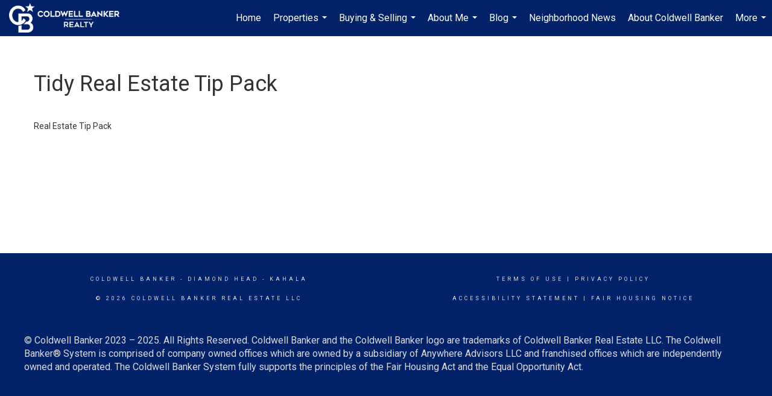

--- FILE ---
content_type: text/html; charset=utf-8
request_url: https://www.google.com/recaptcha/api2/anchor?ar=1&k=6LdmtrYUAAAAAAHk0DIYZUZov8ZzYGbtAIozmHtV&co=aHR0cHM6Ly9ob21lbGlmZWhhd2FpaS5jb206NDQz&hl=en&v=N67nZn4AqZkNcbeMu4prBgzg&size=invisible&anchor-ms=20000&execute-ms=30000&cb=617puvrk3h5d
body_size: 48667
content:
<!DOCTYPE HTML><html dir="ltr" lang="en"><head><meta http-equiv="Content-Type" content="text/html; charset=UTF-8">
<meta http-equiv="X-UA-Compatible" content="IE=edge">
<title>reCAPTCHA</title>
<style type="text/css">
/* cyrillic-ext */
@font-face {
  font-family: 'Roboto';
  font-style: normal;
  font-weight: 400;
  font-stretch: 100%;
  src: url(//fonts.gstatic.com/s/roboto/v48/KFO7CnqEu92Fr1ME7kSn66aGLdTylUAMa3GUBHMdazTgWw.woff2) format('woff2');
  unicode-range: U+0460-052F, U+1C80-1C8A, U+20B4, U+2DE0-2DFF, U+A640-A69F, U+FE2E-FE2F;
}
/* cyrillic */
@font-face {
  font-family: 'Roboto';
  font-style: normal;
  font-weight: 400;
  font-stretch: 100%;
  src: url(//fonts.gstatic.com/s/roboto/v48/KFO7CnqEu92Fr1ME7kSn66aGLdTylUAMa3iUBHMdazTgWw.woff2) format('woff2');
  unicode-range: U+0301, U+0400-045F, U+0490-0491, U+04B0-04B1, U+2116;
}
/* greek-ext */
@font-face {
  font-family: 'Roboto';
  font-style: normal;
  font-weight: 400;
  font-stretch: 100%;
  src: url(//fonts.gstatic.com/s/roboto/v48/KFO7CnqEu92Fr1ME7kSn66aGLdTylUAMa3CUBHMdazTgWw.woff2) format('woff2');
  unicode-range: U+1F00-1FFF;
}
/* greek */
@font-face {
  font-family: 'Roboto';
  font-style: normal;
  font-weight: 400;
  font-stretch: 100%;
  src: url(//fonts.gstatic.com/s/roboto/v48/KFO7CnqEu92Fr1ME7kSn66aGLdTylUAMa3-UBHMdazTgWw.woff2) format('woff2');
  unicode-range: U+0370-0377, U+037A-037F, U+0384-038A, U+038C, U+038E-03A1, U+03A3-03FF;
}
/* math */
@font-face {
  font-family: 'Roboto';
  font-style: normal;
  font-weight: 400;
  font-stretch: 100%;
  src: url(//fonts.gstatic.com/s/roboto/v48/KFO7CnqEu92Fr1ME7kSn66aGLdTylUAMawCUBHMdazTgWw.woff2) format('woff2');
  unicode-range: U+0302-0303, U+0305, U+0307-0308, U+0310, U+0312, U+0315, U+031A, U+0326-0327, U+032C, U+032F-0330, U+0332-0333, U+0338, U+033A, U+0346, U+034D, U+0391-03A1, U+03A3-03A9, U+03B1-03C9, U+03D1, U+03D5-03D6, U+03F0-03F1, U+03F4-03F5, U+2016-2017, U+2034-2038, U+203C, U+2040, U+2043, U+2047, U+2050, U+2057, U+205F, U+2070-2071, U+2074-208E, U+2090-209C, U+20D0-20DC, U+20E1, U+20E5-20EF, U+2100-2112, U+2114-2115, U+2117-2121, U+2123-214F, U+2190, U+2192, U+2194-21AE, U+21B0-21E5, U+21F1-21F2, U+21F4-2211, U+2213-2214, U+2216-22FF, U+2308-230B, U+2310, U+2319, U+231C-2321, U+2336-237A, U+237C, U+2395, U+239B-23B7, U+23D0, U+23DC-23E1, U+2474-2475, U+25AF, U+25B3, U+25B7, U+25BD, U+25C1, U+25CA, U+25CC, U+25FB, U+266D-266F, U+27C0-27FF, U+2900-2AFF, U+2B0E-2B11, U+2B30-2B4C, U+2BFE, U+3030, U+FF5B, U+FF5D, U+1D400-1D7FF, U+1EE00-1EEFF;
}
/* symbols */
@font-face {
  font-family: 'Roboto';
  font-style: normal;
  font-weight: 400;
  font-stretch: 100%;
  src: url(//fonts.gstatic.com/s/roboto/v48/KFO7CnqEu92Fr1ME7kSn66aGLdTylUAMaxKUBHMdazTgWw.woff2) format('woff2');
  unicode-range: U+0001-000C, U+000E-001F, U+007F-009F, U+20DD-20E0, U+20E2-20E4, U+2150-218F, U+2190, U+2192, U+2194-2199, U+21AF, U+21E6-21F0, U+21F3, U+2218-2219, U+2299, U+22C4-22C6, U+2300-243F, U+2440-244A, U+2460-24FF, U+25A0-27BF, U+2800-28FF, U+2921-2922, U+2981, U+29BF, U+29EB, U+2B00-2BFF, U+4DC0-4DFF, U+FFF9-FFFB, U+10140-1018E, U+10190-1019C, U+101A0, U+101D0-101FD, U+102E0-102FB, U+10E60-10E7E, U+1D2C0-1D2D3, U+1D2E0-1D37F, U+1F000-1F0FF, U+1F100-1F1AD, U+1F1E6-1F1FF, U+1F30D-1F30F, U+1F315, U+1F31C, U+1F31E, U+1F320-1F32C, U+1F336, U+1F378, U+1F37D, U+1F382, U+1F393-1F39F, U+1F3A7-1F3A8, U+1F3AC-1F3AF, U+1F3C2, U+1F3C4-1F3C6, U+1F3CA-1F3CE, U+1F3D4-1F3E0, U+1F3ED, U+1F3F1-1F3F3, U+1F3F5-1F3F7, U+1F408, U+1F415, U+1F41F, U+1F426, U+1F43F, U+1F441-1F442, U+1F444, U+1F446-1F449, U+1F44C-1F44E, U+1F453, U+1F46A, U+1F47D, U+1F4A3, U+1F4B0, U+1F4B3, U+1F4B9, U+1F4BB, U+1F4BF, U+1F4C8-1F4CB, U+1F4D6, U+1F4DA, U+1F4DF, U+1F4E3-1F4E6, U+1F4EA-1F4ED, U+1F4F7, U+1F4F9-1F4FB, U+1F4FD-1F4FE, U+1F503, U+1F507-1F50B, U+1F50D, U+1F512-1F513, U+1F53E-1F54A, U+1F54F-1F5FA, U+1F610, U+1F650-1F67F, U+1F687, U+1F68D, U+1F691, U+1F694, U+1F698, U+1F6AD, U+1F6B2, U+1F6B9-1F6BA, U+1F6BC, U+1F6C6-1F6CF, U+1F6D3-1F6D7, U+1F6E0-1F6EA, U+1F6F0-1F6F3, U+1F6F7-1F6FC, U+1F700-1F7FF, U+1F800-1F80B, U+1F810-1F847, U+1F850-1F859, U+1F860-1F887, U+1F890-1F8AD, U+1F8B0-1F8BB, U+1F8C0-1F8C1, U+1F900-1F90B, U+1F93B, U+1F946, U+1F984, U+1F996, U+1F9E9, U+1FA00-1FA6F, U+1FA70-1FA7C, U+1FA80-1FA89, U+1FA8F-1FAC6, U+1FACE-1FADC, U+1FADF-1FAE9, U+1FAF0-1FAF8, U+1FB00-1FBFF;
}
/* vietnamese */
@font-face {
  font-family: 'Roboto';
  font-style: normal;
  font-weight: 400;
  font-stretch: 100%;
  src: url(//fonts.gstatic.com/s/roboto/v48/KFO7CnqEu92Fr1ME7kSn66aGLdTylUAMa3OUBHMdazTgWw.woff2) format('woff2');
  unicode-range: U+0102-0103, U+0110-0111, U+0128-0129, U+0168-0169, U+01A0-01A1, U+01AF-01B0, U+0300-0301, U+0303-0304, U+0308-0309, U+0323, U+0329, U+1EA0-1EF9, U+20AB;
}
/* latin-ext */
@font-face {
  font-family: 'Roboto';
  font-style: normal;
  font-weight: 400;
  font-stretch: 100%;
  src: url(//fonts.gstatic.com/s/roboto/v48/KFO7CnqEu92Fr1ME7kSn66aGLdTylUAMa3KUBHMdazTgWw.woff2) format('woff2');
  unicode-range: U+0100-02BA, U+02BD-02C5, U+02C7-02CC, U+02CE-02D7, U+02DD-02FF, U+0304, U+0308, U+0329, U+1D00-1DBF, U+1E00-1E9F, U+1EF2-1EFF, U+2020, U+20A0-20AB, U+20AD-20C0, U+2113, U+2C60-2C7F, U+A720-A7FF;
}
/* latin */
@font-face {
  font-family: 'Roboto';
  font-style: normal;
  font-weight: 400;
  font-stretch: 100%;
  src: url(//fonts.gstatic.com/s/roboto/v48/KFO7CnqEu92Fr1ME7kSn66aGLdTylUAMa3yUBHMdazQ.woff2) format('woff2');
  unicode-range: U+0000-00FF, U+0131, U+0152-0153, U+02BB-02BC, U+02C6, U+02DA, U+02DC, U+0304, U+0308, U+0329, U+2000-206F, U+20AC, U+2122, U+2191, U+2193, U+2212, U+2215, U+FEFF, U+FFFD;
}
/* cyrillic-ext */
@font-face {
  font-family: 'Roboto';
  font-style: normal;
  font-weight: 500;
  font-stretch: 100%;
  src: url(//fonts.gstatic.com/s/roboto/v48/KFO7CnqEu92Fr1ME7kSn66aGLdTylUAMa3GUBHMdazTgWw.woff2) format('woff2');
  unicode-range: U+0460-052F, U+1C80-1C8A, U+20B4, U+2DE0-2DFF, U+A640-A69F, U+FE2E-FE2F;
}
/* cyrillic */
@font-face {
  font-family: 'Roboto';
  font-style: normal;
  font-weight: 500;
  font-stretch: 100%;
  src: url(//fonts.gstatic.com/s/roboto/v48/KFO7CnqEu92Fr1ME7kSn66aGLdTylUAMa3iUBHMdazTgWw.woff2) format('woff2');
  unicode-range: U+0301, U+0400-045F, U+0490-0491, U+04B0-04B1, U+2116;
}
/* greek-ext */
@font-face {
  font-family: 'Roboto';
  font-style: normal;
  font-weight: 500;
  font-stretch: 100%;
  src: url(//fonts.gstatic.com/s/roboto/v48/KFO7CnqEu92Fr1ME7kSn66aGLdTylUAMa3CUBHMdazTgWw.woff2) format('woff2');
  unicode-range: U+1F00-1FFF;
}
/* greek */
@font-face {
  font-family: 'Roboto';
  font-style: normal;
  font-weight: 500;
  font-stretch: 100%;
  src: url(//fonts.gstatic.com/s/roboto/v48/KFO7CnqEu92Fr1ME7kSn66aGLdTylUAMa3-UBHMdazTgWw.woff2) format('woff2');
  unicode-range: U+0370-0377, U+037A-037F, U+0384-038A, U+038C, U+038E-03A1, U+03A3-03FF;
}
/* math */
@font-face {
  font-family: 'Roboto';
  font-style: normal;
  font-weight: 500;
  font-stretch: 100%;
  src: url(//fonts.gstatic.com/s/roboto/v48/KFO7CnqEu92Fr1ME7kSn66aGLdTylUAMawCUBHMdazTgWw.woff2) format('woff2');
  unicode-range: U+0302-0303, U+0305, U+0307-0308, U+0310, U+0312, U+0315, U+031A, U+0326-0327, U+032C, U+032F-0330, U+0332-0333, U+0338, U+033A, U+0346, U+034D, U+0391-03A1, U+03A3-03A9, U+03B1-03C9, U+03D1, U+03D5-03D6, U+03F0-03F1, U+03F4-03F5, U+2016-2017, U+2034-2038, U+203C, U+2040, U+2043, U+2047, U+2050, U+2057, U+205F, U+2070-2071, U+2074-208E, U+2090-209C, U+20D0-20DC, U+20E1, U+20E5-20EF, U+2100-2112, U+2114-2115, U+2117-2121, U+2123-214F, U+2190, U+2192, U+2194-21AE, U+21B0-21E5, U+21F1-21F2, U+21F4-2211, U+2213-2214, U+2216-22FF, U+2308-230B, U+2310, U+2319, U+231C-2321, U+2336-237A, U+237C, U+2395, U+239B-23B7, U+23D0, U+23DC-23E1, U+2474-2475, U+25AF, U+25B3, U+25B7, U+25BD, U+25C1, U+25CA, U+25CC, U+25FB, U+266D-266F, U+27C0-27FF, U+2900-2AFF, U+2B0E-2B11, U+2B30-2B4C, U+2BFE, U+3030, U+FF5B, U+FF5D, U+1D400-1D7FF, U+1EE00-1EEFF;
}
/* symbols */
@font-face {
  font-family: 'Roboto';
  font-style: normal;
  font-weight: 500;
  font-stretch: 100%;
  src: url(//fonts.gstatic.com/s/roboto/v48/KFO7CnqEu92Fr1ME7kSn66aGLdTylUAMaxKUBHMdazTgWw.woff2) format('woff2');
  unicode-range: U+0001-000C, U+000E-001F, U+007F-009F, U+20DD-20E0, U+20E2-20E4, U+2150-218F, U+2190, U+2192, U+2194-2199, U+21AF, U+21E6-21F0, U+21F3, U+2218-2219, U+2299, U+22C4-22C6, U+2300-243F, U+2440-244A, U+2460-24FF, U+25A0-27BF, U+2800-28FF, U+2921-2922, U+2981, U+29BF, U+29EB, U+2B00-2BFF, U+4DC0-4DFF, U+FFF9-FFFB, U+10140-1018E, U+10190-1019C, U+101A0, U+101D0-101FD, U+102E0-102FB, U+10E60-10E7E, U+1D2C0-1D2D3, U+1D2E0-1D37F, U+1F000-1F0FF, U+1F100-1F1AD, U+1F1E6-1F1FF, U+1F30D-1F30F, U+1F315, U+1F31C, U+1F31E, U+1F320-1F32C, U+1F336, U+1F378, U+1F37D, U+1F382, U+1F393-1F39F, U+1F3A7-1F3A8, U+1F3AC-1F3AF, U+1F3C2, U+1F3C4-1F3C6, U+1F3CA-1F3CE, U+1F3D4-1F3E0, U+1F3ED, U+1F3F1-1F3F3, U+1F3F5-1F3F7, U+1F408, U+1F415, U+1F41F, U+1F426, U+1F43F, U+1F441-1F442, U+1F444, U+1F446-1F449, U+1F44C-1F44E, U+1F453, U+1F46A, U+1F47D, U+1F4A3, U+1F4B0, U+1F4B3, U+1F4B9, U+1F4BB, U+1F4BF, U+1F4C8-1F4CB, U+1F4D6, U+1F4DA, U+1F4DF, U+1F4E3-1F4E6, U+1F4EA-1F4ED, U+1F4F7, U+1F4F9-1F4FB, U+1F4FD-1F4FE, U+1F503, U+1F507-1F50B, U+1F50D, U+1F512-1F513, U+1F53E-1F54A, U+1F54F-1F5FA, U+1F610, U+1F650-1F67F, U+1F687, U+1F68D, U+1F691, U+1F694, U+1F698, U+1F6AD, U+1F6B2, U+1F6B9-1F6BA, U+1F6BC, U+1F6C6-1F6CF, U+1F6D3-1F6D7, U+1F6E0-1F6EA, U+1F6F0-1F6F3, U+1F6F7-1F6FC, U+1F700-1F7FF, U+1F800-1F80B, U+1F810-1F847, U+1F850-1F859, U+1F860-1F887, U+1F890-1F8AD, U+1F8B0-1F8BB, U+1F8C0-1F8C1, U+1F900-1F90B, U+1F93B, U+1F946, U+1F984, U+1F996, U+1F9E9, U+1FA00-1FA6F, U+1FA70-1FA7C, U+1FA80-1FA89, U+1FA8F-1FAC6, U+1FACE-1FADC, U+1FADF-1FAE9, U+1FAF0-1FAF8, U+1FB00-1FBFF;
}
/* vietnamese */
@font-face {
  font-family: 'Roboto';
  font-style: normal;
  font-weight: 500;
  font-stretch: 100%;
  src: url(//fonts.gstatic.com/s/roboto/v48/KFO7CnqEu92Fr1ME7kSn66aGLdTylUAMa3OUBHMdazTgWw.woff2) format('woff2');
  unicode-range: U+0102-0103, U+0110-0111, U+0128-0129, U+0168-0169, U+01A0-01A1, U+01AF-01B0, U+0300-0301, U+0303-0304, U+0308-0309, U+0323, U+0329, U+1EA0-1EF9, U+20AB;
}
/* latin-ext */
@font-face {
  font-family: 'Roboto';
  font-style: normal;
  font-weight: 500;
  font-stretch: 100%;
  src: url(//fonts.gstatic.com/s/roboto/v48/KFO7CnqEu92Fr1ME7kSn66aGLdTylUAMa3KUBHMdazTgWw.woff2) format('woff2');
  unicode-range: U+0100-02BA, U+02BD-02C5, U+02C7-02CC, U+02CE-02D7, U+02DD-02FF, U+0304, U+0308, U+0329, U+1D00-1DBF, U+1E00-1E9F, U+1EF2-1EFF, U+2020, U+20A0-20AB, U+20AD-20C0, U+2113, U+2C60-2C7F, U+A720-A7FF;
}
/* latin */
@font-face {
  font-family: 'Roboto';
  font-style: normal;
  font-weight: 500;
  font-stretch: 100%;
  src: url(//fonts.gstatic.com/s/roboto/v48/KFO7CnqEu92Fr1ME7kSn66aGLdTylUAMa3yUBHMdazQ.woff2) format('woff2');
  unicode-range: U+0000-00FF, U+0131, U+0152-0153, U+02BB-02BC, U+02C6, U+02DA, U+02DC, U+0304, U+0308, U+0329, U+2000-206F, U+20AC, U+2122, U+2191, U+2193, U+2212, U+2215, U+FEFF, U+FFFD;
}
/* cyrillic-ext */
@font-face {
  font-family: 'Roboto';
  font-style: normal;
  font-weight: 900;
  font-stretch: 100%;
  src: url(//fonts.gstatic.com/s/roboto/v48/KFO7CnqEu92Fr1ME7kSn66aGLdTylUAMa3GUBHMdazTgWw.woff2) format('woff2');
  unicode-range: U+0460-052F, U+1C80-1C8A, U+20B4, U+2DE0-2DFF, U+A640-A69F, U+FE2E-FE2F;
}
/* cyrillic */
@font-face {
  font-family: 'Roboto';
  font-style: normal;
  font-weight: 900;
  font-stretch: 100%;
  src: url(//fonts.gstatic.com/s/roboto/v48/KFO7CnqEu92Fr1ME7kSn66aGLdTylUAMa3iUBHMdazTgWw.woff2) format('woff2');
  unicode-range: U+0301, U+0400-045F, U+0490-0491, U+04B0-04B1, U+2116;
}
/* greek-ext */
@font-face {
  font-family: 'Roboto';
  font-style: normal;
  font-weight: 900;
  font-stretch: 100%;
  src: url(//fonts.gstatic.com/s/roboto/v48/KFO7CnqEu92Fr1ME7kSn66aGLdTylUAMa3CUBHMdazTgWw.woff2) format('woff2');
  unicode-range: U+1F00-1FFF;
}
/* greek */
@font-face {
  font-family: 'Roboto';
  font-style: normal;
  font-weight: 900;
  font-stretch: 100%;
  src: url(//fonts.gstatic.com/s/roboto/v48/KFO7CnqEu92Fr1ME7kSn66aGLdTylUAMa3-UBHMdazTgWw.woff2) format('woff2');
  unicode-range: U+0370-0377, U+037A-037F, U+0384-038A, U+038C, U+038E-03A1, U+03A3-03FF;
}
/* math */
@font-face {
  font-family: 'Roboto';
  font-style: normal;
  font-weight: 900;
  font-stretch: 100%;
  src: url(//fonts.gstatic.com/s/roboto/v48/KFO7CnqEu92Fr1ME7kSn66aGLdTylUAMawCUBHMdazTgWw.woff2) format('woff2');
  unicode-range: U+0302-0303, U+0305, U+0307-0308, U+0310, U+0312, U+0315, U+031A, U+0326-0327, U+032C, U+032F-0330, U+0332-0333, U+0338, U+033A, U+0346, U+034D, U+0391-03A1, U+03A3-03A9, U+03B1-03C9, U+03D1, U+03D5-03D6, U+03F0-03F1, U+03F4-03F5, U+2016-2017, U+2034-2038, U+203C, U+2040, U+2043, U+2047, U+2050, U+2057, U+205F, U+2070-2071, U+2074-208E, U+2090-209C, U+20D0-20DC, U+20E1, U+20E5-20EF, U+2100-2112, U+2114-2115, U+2117-2121, U+2123-214F, U+2190, U+2192, U+2194-21AE, U+21B0-21E5, U+21F1-21F2, U+21F4-2211, U+2213-2214, U+2216-22FF, U+2308-230B, U+2310, U+2319, U+231C-2321, U+2336-237A, U+237C, U+2395, U+239B-23B7, U+23D0, U+23DC-23E1, U+2474-2475, U+25AF, U+25B3, U+25B7, U+25BD, U+25C1, U+25CA, U+25CC, U+25FB, U+266D-266F, U+27C0-27FF, U+2900-2AFF, U+2B0E-2B11, U+2B30-2B4C, U+2BFE, U+3030, U+FF5B, U+FF5D, U+1D400-1D7FF, U+1EE00-1EEFF;
}
/* symbols */
@font-face {
  font-family: 'Roboto';
  font-style: normal;
  font-weight: 900;
  font-stretch: 100%;
  src: url(//fonts.gstatic.com/s/roboto/v48/KFO7CnqEu92Fr1ME7kSn66aGLdTylUAMaxKUBHMdazTgWw.woff2) format('woff2');
  unicode-range: U+0001-000C, U+000E-001F, U+007F-009F, U+20DD-20E0, U+20E2-20E4, U+2150-218F, U+2190, U+2192, U+2194-2199, U+21AF, U+21E6-21F0, U+21F3, U+2218-2219, U+2299, U+22C4-22C6, U+2300-243F, U+2440-244A, U+2460-24FF, U+25A0-27BF, U+2800-28FF, U+2921-2922, U+2981, U+29BF, U+29EB, U+2B00-2BFF, U+4DC0-4DFF, U+FFF9-FFFB, U+10140-1018E, U+10190-1019C, U+101A0, U+101D0-101FD, U+102E0-102FB, U+10E60-10E7E, U+1D2C0-1D2D3, U+1D2E0-1D37F, U+1F000-1F0FF, U+1F100-1F1AD, U+1F1E6-1F1FF, U+1F30D-1F30F, U+1F315, U+1F31C, U+1F31E, U+1F320-1F32C, U+1F336, U+1F378, U+1F37D, U+1F382, U+1F393-1F39F, U+1F3A7-1F3A8, U+1F3AC-1F3AF, U+1F3C2, U+1F3C4-1F3C6, U+1F3CA-1F3CE, U+1F3D4-1F3E0, U+1F3ED, U+1F3F1-1F3F3, U+1F3F5-1F3F7, U+1F408, U+1F415, U+1F41F, U+1F426, U+1F43F, U+1F441-1F442, U+1F444, U+1F446-1F449, U+1F44C-1F44E, U+1F453, U+1F46A, U+1F47D, U+1F4A3, U+1F4B0, U+1F4B3, U+1F4B9, U+1F4BB, U+1F4BF, U+1F4C8-1F4CB, U+1F4D6, U+1F4DA, U+1F4DF, U+1F4E3-1F4E6, U+1F4EA-1F4ED, U+1F4F7, U+1F4F9-1F4FB, U+1F4FD-1F4FE, U+1F503, U+1F507-1F50B, U+1F50D, U+1F512-1F513, U+1F53E-1F54A, U+1F54F-1F5FA, U+1F610, U+1F650-1F67F, U+1F687, U+1F68D, U+1F691, U+1F694, U+1F698, U+1F6AD, U+1F6B2, U+1F6B9-1F6BA, U+1F6BC, U+1F6C6-1F6CF, U+1F6D3-1F6D7, U+1F6E0-1F6EA, U+1F6F0-1F6F3, U+1F6F7-1F6FC, U+1F700-1F7FF, U+1F800-1F80B, U+1F810-1F847, U+1F850-1F859, U+1F860-1F887, U+1F890-1F8AD, U+1F8B0-1F8BB, U+1F8C0-1F8C1, U+1F900-1F90B, U+1F93B, U+1F946, U+1F984, U+1F996, U+1F9E9, U+1FA00-1FA6F, U+1FA70-1FA7C, U+1FA80-1FA89, U+1FA8F-1FAC6, U+1FACE-1FADC, U+1FADF-1FAE9, U+1FAF0-1FAF8, U+1FB00-1FBFF;
}
/* vietnamese */
@font-face {
  font-family: 'Roboto';
  font-style: normal;
  font-weight: 900;
  font-stretch: 100%;
  src: url(//fonts.gstatic.com/s/roboto/v48/KFO7CnqEu92Fr1ME7kSn66aGLdTylUAMa3OUBHMdazTgWw.woff2) format('woff2');
  unicode-range: U+0102-0103, U+0110-0111, U+0128-0129, U+0168-0169, U+01A0-01A1, U+01AF-01B0, U+0300-0301, U+0303-0304, U+0308-0309, U+0323, U+0329, U+1EA0-1EF9, U+20AB;
}
/* latin-ext */
@font-face {
  font-family: 'Roboto';
  font-style: normal;
  font-weight: 900;
  font-stretch: 100%;
  src: url(//fonts.gstatic.com/s/roboto/v48/KFO7CnqEu92Fr1ME7kSn66aGLdTylUAMa3KUBHMdazTgWw.woff2) format('woff2');
  unicode-range: U+0100-02BA, U+02BD-02C5, U+02C7-02CC, U+02CE-02D7, U+02DD-02FF, U+0304, U+0308, U+0329, U+1D00-1DBF, U+1E00-1E9F, U+1EF2-1EFF, U+2020, U+20A0-20AB, U+20AD-20C0, U+2113, U+2C60-2C7F, U+A720-A7FF;
}
/* latin */
@font-face {
  font-family: 'Roboto';
  font-style: normal;
  font-weight: 900;
  font-stretch: 100%;
  src: url(//fonts.gstatic.com/s/roboto/v48/KFO7CnqEu92Fr1ME7kSn66aGLdTylUAMa3yUBHMdazQ.woff2) format('woff2');
  unicode-range: U+0000-00FF, U+0131, U+0152-0153, U+02BB-02BC, U+02C6, U+02DA, U+02DC, U+0304, U+0308, U+0329, U+2000-206F, U+20AC, U+2122, U+2191, U+2193, U+2212, U+2215, U+FEFF, U+FFFD;
}

</style>
<link rel="stylesheet" type="text/css" href="https://www.gstatic.com/recaptcha/releases/N67nZn4AqZkNcbeMu4prBgzg/styles__ltr.css">
<script nonce="Pc6vw7Gk1IOlmZSrxBKudw" type="text/javascript">window['__recaptcha_api'] = 'https://www.google.com/recaptcha/api2/';</script>
<script type="text/javascript" src="https://www.gstatic.com/recaptcha/releases/N67nZn4AqZkNcbeMu4prBgzg/recaptcha__en.js" nonce="Pc6vw7Gk1IOlmZSrxBKudw">
      
    </script></head>
<body><div id="rc-anchor-alert" class="rc-anchor-alert"></div>
<input type="hidden" id="recaptcha-token" value="[base64]">
<script type="text/javascript" nonce="Pc6vw7Gk1IOlmZSrxBKudw">
      recaptcha.anchor.Main.init("[\x22ainput\x22,[\x22bgdata\x22,\x22\x22,\[base64]/[base64]/[base64]/ZyhXLGgpOnEoW04sMjEsbF0sVywwKSxoKSxmYWxzZSxmYWxzZSl9Y2F0Y2goayl7RygzNTgsVyk/[base64]/[base64]/[base64]/[base64]/[base64]/[base64]/[base64]/bmV3IEJbT10oRFswXSk6dz09Mj9uZXcgQltPXShEWzBdLERbMV0pOnc9PTM/bmV3IEJbT10oRFswXSxEWzFdLERbMl0pOnc9PTQ/[base64]/[base64]/[base64]/[base64]/[base64]\\u003d\x22,\[base64]\\u003d\x22,\x22wow3w4cJMUzDjMOgw7dvFHbCnMK/dSPDvlIIwrDCjxbCt0DDrj84wq7DtT/DvBVbJHhkw63Ckj/ClsKbZxNmWMOxHVbCncOLw7XDpgvCucK2U2RRw7JGwqBVTSbCmgXDjcOFw58fw7bChBvDnhh3wrbDjRlNM3YgwooLwq7DsMOlw40Sw4dMXcO4anE/[base64]/CjcOQwrjCicODwq0QV8KmYh/CuUbDisOHwohCMcK/[base64]/[base64]/[base64]/w43DrxdueinDolV0wqDCtsOMwrZUL8OKwr/Dj2wTLcKJGBbCvFzCsWU9woTCgcO9BSJxw7HDvy3CksO4FcKqw7AJwpAMw5Amf8OdK8Kdw4rCrsKRUBhBw6DDtMK/w6Y+XsOMw57CvADCq8Ozw6I8w6LDgMKQwqbCpsK/w4fDv8Kdw7F7w6rCoMO/[base64]/DrHsPw7BgwoEsZsKqwqdqw4wKwqBtbcObfU4xBCnCmlTCoBcFQGQbdxnDr8Oww6how73DmcKKwoh7wo/CpcOKbyNcw7/[base64]/aE3ClMOWQsOqw61/XsKow5LCr15VwrkWcR0kwrLDlmXDq8OBwrvDrsKfMSpVw4LDusOuwrvChkPCmgFUwpFzY8OcQMO5wqHCqsKuwr/Co3DCvMONUcKwC8KZwojDpkl8M0hNU8KgYMKmKMKLwp/[base64]/Jj7ClsKEGjARYsKOAxhww7pgcMKOXwDDsMOMwobCszFLdMK9cxQ7wqA7w5fCpMO9EMOicMO9w74Lw43CnsOBw77Din8dGcO1wqVDwrnCtFQ2w4/[base64]/VR/[base64]/DkWfDvyvCt8KqWsKuN8KGAsKufUHDkV1UwrbChjU5ZXAbAirDtU/CkDDCrsKXQWBtwr18wqhGw57DosOeJkdNwq/Co8Kaw6DCkcK1wrTDncOgXVHCvT4aCMKYw4jDqlcIw60Cb03CgB9Hw4DCsMKjYy/[base64]/woofGgliw6JoYsKJenxJwqA9wrPCsThiw6bCtsKbOx4uQlrDtgDCv8Oow73CnsKGwpNNU2hPwpHDvyLCscOSV39nw53Cm8Kqw54AP0VLwrzDp0PDh8K+wqUpBMKbE8KCwpjDjX/DqcONwqlhwoxvJ8OpwptPY8KOwobCgsKRwqjDqULDk8Kgw5lSw7Ibw5xKYsOkw4N/w63ClRtIDUHDuMO9w5sfeyc9w7HDoVbCuMKYw4QSw5LDgBnDuCFOZUrDh1fDkH4Lb0XDjgbCisKZw4LCoMK6w7hOZMOVQcO7w67DkXvCtH/CqU7DsDvDlCTCkMOJw5Y+w5F1w6FYWAvCtMObwrXDgMKsw4XChFzDjMOAw5tNG3UvwrJ9wpgtbyvDkcO6w6cpwrQlHEbCs8K+esKzdFc8wq5OaHDCscKNw4HDjsKYRWnCsV/CosOsVsKsDcKFw7DCiMK3OWJTw6LCoMORUMOALBfDkWrCn8Ogw6EMLWrDgQPCpMO9w4fDkVN/b8OXwp8Fw6c2wpUSZB1VJRMYwp/DmRgTFMKqwq9ewpxLwrfCoMKPw6rCpGgpwqMFwpwYNU1uwoJGwrEwwpnDgBE/w7XDu8Okw5Z0V8OJAsOnwpQpw4DChCXDqcOPw57Dt8KgwrooTcOPw444WsOCwoXDtcKMwqFjYsKLwq1/wobClCzCv8K6wqFOBsK/Vnh9wp/CpcKhBsKiUHJDR8OEw4luVMKnfcKrw607KT9IUsOYHsKzwpwnS8OvfcOmwq1Ow4vDtU/CqcO0w5zCl3jDscOuCkvClsK8C8KxI8O3w47DogdzKsKxwrfDmMKAHcKywqENw7jCkBYjw6M0bsKjwqjCmcOyRcOWR2rChz0rdzxxainCg0fCksKyenEgwrjDlHxcwpjDtcKuw5/[base64]/CtzBhA8KhNTDCsnTDs3rCv8K5e8Odw7PCiMOWXsOERETClMOqwpd1w6gzPMO6woHDvh7CucK/[base64]/w6UkCEpjPDllwoPDp3/CoicFDcOmNE7DisKXB3/CrsK+BMOCw6ZROWnCsjpySjjDoipMwq50wr/Dg2UUw5Y0GMKpd1AQQsORw4IBw69JCy8TH8OxwoFoZMKvc8OSc8OyP37CiMOBwrcnw5fCj8OXwrLDjMOGbQjDocKbEMOgIMK5C1DDoAPDl8K/[base64]/CgMO2wpDDpMKhYsOCw6EdwpTDvcO/[base64]/w6HDu8OOZMKIekTDqwHCnjRyw6PCj8OCw6VIOzInP8ONLlTCnMOUwp3Dk0JHecOWTgDDgFkaw73ClsK0YhDDqV58w5fCnifCuS1bAXbCkDULMwIrHcKtw7LCmhXDr8KQHkIswqVrwrzCgFIcMMObOx7DmC0aw4/CnnkHZ8Omw5jCmghhWxnCksKsdhkHegfClEJywrdXw7Qef11LwrsXCsO6X8KZYTQSBnRFw6zDg8O2T2zDoHsCTTTDvklIWsO/KcKFw403ekppwpMbw7vCsGHCo8KDwoZSVkvDusK8U2vCkyscw75pOjNWN3l9woDDo8KGwqTCvsKfwrnDrEPCvQEXG8Oyw4BJQ8KAbWPClUouwprCusKZw5jDmsOgw7jCkx/CiSTCqsOkwrFtw7/CnsO1STkXYsKQwp3Dr2rDsGXCsVrCu8OrJBplR0s+eBBfw5otwptwwo3Cg8OswoJXw5LCi2DCm3HCri1yAsOpGRZvWMKVLMK8wp3Do8KhfU9/w4TDmsKJwrVVwrDCtsK9CznCo8KOQAfCn1c/wpxSdMKQektawqYTwpFAwpLCrjTCmSVSw6zDh8KQwo9KRMOgwrDDmMK+wpLCo0HCoQUOVzPCj8K5YwscwrlYw5V+w77DpU1/[base64]/CmShQO3wqRMOuw4Q7w4vDtlzDvwHDg8Oywp3DpxjCjsKZwoBaw6rDkXLDphM2w79fMMKlacKHUWPDrcKuwpU5CcKtaTMebcKFwpRCw4nCuQTDqMOuw5ErNkwJwpk/[base64]/CuAYPw6PCoyR3c8OBc8OBG8OsJMOHdQTDjhZBw4vCtx3DmSdJXsKIw5knwrjDvsOdd8KWAnDDk8OLd8OifsKpw7XDpMKBLg1hWcKow47CsVzCqmc0wrAaZsKawpnCisOAE1UAXcKLwr3DrS5PcsO/wrnCglnCr8K5wo1ReVN9wpHDq3vCmcOLw7EGwovDvMK8wpDCk2NcZnPCpcK9McKIwrLCt8Kjw6EYwoHCssKtIV/Cg8KrdBDDhMKKZDPDshjCi8OkVw7CnQHDjsKPw4UqH8OqW8KNMMO1IjnDocOya8O8FMKvZcOlwqjDl8KNeBVtw6vCqcOZWFTCmcKbEMKCZ8Kowq9owrY8LMKIw6vCtsO2O8OZQDTCkk/DpcOdw7EXw5x5w49xwpzCrl7CoDbCoTXCrW3DoMOTbcKKwqHCpsOmw77Dg8ODw4nCjnx/NsOOQV3DiAwMw57CoUNUw5pjJGXCnBXCmHLCqMONYcOaNsOpR8OmRUJFWy07wqkiF8Kcw7zDu2cuw41cw7rDmsKQb8KUw5hUw5HDrCnCgzA/EQTDg2HCrzA1wrNDwrVQbD7DncOlwonCvcOJw5Epw7TDk8Oow4h+w7M6dcO2D8O8N8O+N8O4w53ClsKVw7DDkcK0f1s1EnZnwpbDgMO3VmrDmhNuM8OVZsO/w57CjcOTLMONB8Kmw5XDrMOdwoXDisOAJCpIw6VGwqwWF8OXGsOBfcOJw59dP8K9HU/Ch13DhsKBwq4ETEfCvz/DtMK7UcOEUcOKMMONw41mK8OyQTEgRQfDpkrCgcKfwq1cPEDDphY5VDhGFxQDGcOZwrjDocOvT8K0UkYbSV/[base64]/E8ONw5Vzwo/[base64]/Dr8OhDEI7fGLDkmDDsMOdwr8owozDscK/wqgjw5kGw6rCtyzDscKaQXTCqkLCvnUrw5vDrcKow6VmBMK4w4DCgQMZw7jCu8KAw4Yiw7XCkU9MGsO2QSTDt8KPH8OUw6MIw589GEnDhMKFLR/CsmBVwo47csOqwq3DvQzDkMKPw55KwqDDqRoywo8Ew4fDthDDnHLDvcKzwrDCtz/Ct8KMwp/[base64]/Gz1GwqFsw5kbwqrDrVJHZz56woZJBsOqEGwpw7rCs1kDHi/CocOgdsOWwo5Aw67Cn8OaScOCw4TDs8KbPz/Dv8OcPcOaw5vCqHhAwr0ew5TDiMKdOU0vwqvDgCMUwoDDqRPCmCYgYE7CjMK0w7TCiRtbw7zDssK3BBpewrPDlXEJw7bCv30+w5PCocKKZcKjw4Jpw70JR8KoJUjCrcO/ZMOUb3HDnSZDUjFzPw3DgFhHRFXDi8ODF3cww5lEwrE9D0sqIcOrwrbDu2zCpcOnRjTCscKxDldMwpBSwr5FDcKvMsOmwp8nwqnCj8Onw5Ytwq5nwosVPn/Dpm7CvcOUP0czwqPCnWnDncKDwos1BcOnw7HCnXQDQcKcHnfCqcOmc8OXwqp/w7gqw5gtw5whNcKbW3wkwrVlwp7CvMO9cCo6w7nCpEAgLsKHw5zCsMOxw7g8ZU3CqsO3SMOSQ2DDqjbCiG/Cj8KwKzLDuCzCpGLDgMKgwrfCgmFIEikcWQNYY8K1PMOtw5LCpjTDvm0pwprCl21gFFvDtyjDucOzworCpk8wfcOrwrAgw4lHwqfDo8Kgw51HR8ONATQ/wr1Cw6bCisKCUzUuYgYRw5x/[base64]/Duzw0w71Mw4PDjsOXc8K5T8OOOcOuwqPCjsO6wqJ2w7BVw5DDpWnCoyUWeWlIw4UKw7zCih1iYG0+TDo6wqsuVXFTFcOCwpbCgiXCoA8FC8K+wp5Fw5oGwonDg8Oyw5U0CHDDjMKfUE/Cj2MswoB2woDCpMKmW8KTw5lzwrjCgUBSJ8Ofw7fDqEfDqSPDo8KAw7cdwqgqDXxewr/[base64]/[base64]/[base64]/DhXEATFArF8OxAwdgw63ClUHCjcKcecK+woDCkGdLw7tEUmsLfg/Cv8Ouw7sAwrLDk8OoP1EPQMOfajjCvUXDncKub29+Fl3CgcKJAzJdY38pw5MGw7XDuTbDgMOULMO4Yg/Dk8OKKQ/DpcKXD14dw7XCsXrDrMOmw5TDjsKOwr0xw6jDq8OOe0XDvVjDiX4uwqYvwqbCshxiw6jChhbCuh5iw4zDuio7KMOLw4zCv3/[base64]/wqLDuj8uw43DqcKrFcKLwrghwo3Chy/Dt8KKwoHCksOAKEHDrzbDm8Kkw4EUwqvCocKnwqgTwoIFCFPCu0/[base64]/[base64]/Dkiorw5gjwq3Cj8OmS2TDpMO3HWDDssO+FcKNdyLCvAdIwpVtwpfConoINMOWFjsJwocPSMK7wo/CiGHCjl/[base64]/[base64]/[base64]/[base64]/ChcO8djh2NQsELBPDtFjDrmjDuxdCw4lCw5EvwqlBcVsresKBIxxiw7QeCiLCsMO0DVbCg8KXTsKfaMOxwqrClcKEw70kw7VFwokOVcOaL8KZw7/DocKIwrQpWcKzw5J/wrrChcO1IMOrwrt/[base64]/DiWYZUcK3wpzCpsKkFRbDshBsGhXCojrDlMKfwqLCiQDCosKhw6HCk1XCrjfCsUctRMK3D2cSQlrDoi4HeVIxw6jCisO2USpibQHDscKbwo0HXCcGBVrCrcOTwovDgMKRw7bClgjDhMOvw4/CukZYwrnChMOXwpzCjcKVXFfCnMKYw4RBw7EmwpbDvMOYw5xow4NTbw9sNsKyKXTDpgzCvsOva8OmDcKHw5zDucOIDcOvwo9ZI8OOSHLCjBFow5VgXsK7ecKMfhQAw5gLKMKNJ27Dk8OXKhXDgsKBBMO+SnfCnVFqR3nCnxvCg0t/[base64]/DlEjDlntIw61nw7bDpkleDBjDohTCrQwSACDDiRPDomXCtg/DsBALPyxbIQDDuQYINUYOwqBATcOgB2QhXB7Dq2F/[base64]/w5vCtxYbdyvCoMKpw4obP0B1FUjChhzCpkJVwo9mwpbDnWdnwrTDsTfDsnPChcOhRx7DqDvDmBklKQ7CqMKuF39Cw5DCoVzDvj/CpnZTw53Ci8Opwq/DtG9bw4E0FsOqCMOgw5vCoMOGAMKjRcOnwp3DrMKzCcOuI8OGJ8OXwobCocK/w7tRwqjDpSxgw6t8wrRHw70pw4rCnR7Dhg7CkcO5wpLCrzwewpTDiMKjMGpSw5HCpl3CryjDgE/DijNrwpEEwqgPw7syTz03AiFwGsOGWcOWw5wYwp7CtXRTdTAxw7/DqcONa8OXBRIMwqfCrsKVw43Du8Kuwo06w6PCjsOIY8KMwrvDtcO4Y1Iswp/CiTHCgTHCixLCs0jCtyjCiFAEAlNFw5UawofCsEk5wr/CicONw4fDjsO+wp9AwqsOQMK+wpReKVxww5V9JcOOwpZjw5ItNX4Gw44IdRfDpsK/OSV0wo7DvzTCocKHwo7Cu8KRwrvDusK8A8KlYsKKwrsDAwZPPj7DicKOY8ObW8KLLsKvwqvDuEDChSPCk19caUhxE8KwVgnCjArDog3CicKGM8OFIcKuwpA0ZA3DtcOqw43CusKlGcK5w6VPw6LDtRvCjVlba0IlwrDDl8OVw5/[base64]/Cu8OScsK6KS8yP3gawpbDsDHCmMOtwr/DqMO3dcKnVBLCmTpdwpjCmcO8w7TDpcKiCmnCuXtzw43CscKnw4ZmXQnCnzAyw5F5wqTDunxlJcODUxLDtsKOwoV+diwuasKLwrMJw7rCocOuwpM4wrLDhiwXw4p0NcOXQ8O+wrt4w6jCmcKgwrrCiHZuDCHDhHRdHsOCw6/Do08vB8OlEsKUwonCgmR+Hx7DjMKDLQ/CrRwfDcOsw4vDocKeTUPDgTjCmcOmFcKvGHzDnsOUNMOLwrbCohRUwpLCh8OHQsKgXsOTwrzCnHNIAT/[base64]/CrhnDgxUnw59Yw6vDgWkfQ8KzVsOiHxHCgMOBwpLCr3BnwoDDtcOiLsOhC8K7IEIHwqrDt8K4GsK5w7I8w7k9wr/DqBjCpUx/[base64]/c8OOdsK0wrwuw70IwrnCtsKJw73CqnYdw6TCvnxgVsOEwosnEcKEHEMxbsODw4fDr8OMw7/CunbCnsK/w5rDiWTDjXvDljPDqcKpCk3DrRTCkS/[base64]/DuVnCmx5Sw5jDvsO6w5zCrADCum0Tw6sZSH7DtQlfbsO4w7wCw43DmMKWcCgfK8OKDsKywrHDn8Knw6zCtMO2MibDp8OPRMKQwrTDsBbCoMKOAUxcwqAcwq7DocO4w6E2LsK1aEjDqcKKw4nCqATDtMOMdMKRwp9eMBA/DxlGOjxAwrPDq8K8RXRRw7HDlgMgwrFGc8KCw67Cq8KBw43CiGYdUSQSUQBSF0oOw4/CgShRIsOWw70Hw4vCuTViasO8McK5ZcKFwqHCrsORc3F6c1rDgXsda8OVBW7DmisnwrPDgcOjZsKAw6PDsVvCssKUwqlswq48UsOIw6HCjsKYw6pyworDncKcwqLDkxLCizjCsE/CpMKWw4/[base64]/VsKZHcOTUsKcQsOcwo8xAC/DvHXDsiMTwpl0wq8jCHwBP8KrEsOOEcOPVsOjXsOJwq3ChFrCucKlw6wJU8O5FMOLwp86LMKjRcOtwpHDmwNLwoRBaWTDlsKCV8KKFMOzwqEEw53Cg8OUYjpmVcKwFcOpQMKfMghyGsKbw4jCoUvDqcOTwrVmF8KGNUMvQsOjwrrCp8OFbMOWw5oZN8Otw40/[base64]/[base64]/CssKbwpdcw47DpcKTw4TDll7DtMOBwodCPsKeZkPClcOOw5XDlQBdPsOWwp5XwpvDqDwDw5zCuMKiw4LDjsO0w5sywpnDh8Odwo10XQBSFxYmK1jDsD1ZNjY0XRpTw6M/w58ZbcOZw4YHNhDDlsOZA8KUwrAGw58hwrnCpsKrT3tLamjCiE4Uwq7Dvxgfw7vDsMONaMKeMAbCssOyRVzDrGwnIkTDiMKAwqs3asOKw5gcw51mw6wuw6zCs8OScsKLwphYw5AUYsK2OcKOw4XCucKKI2hOw7XCvXY4U05/UsKoXz9xwpvDk1nChFpyYcKJJsKdUz/[base64]/DqMOpwpN+XcKnwrN7E8KTesOdNMOxAnPDpRLDjsKeCWHDosKHH0QTUMKibDRPTMOqMXjDocK5w6U7w7/Cr8KNwp0cwrMOwo/DiT/Do37CqsKiEMKOEFXCqsKWD2PClMKQLsOlw44Tw6FqW0U3w4MSEyjCgcKAw5TDgxlpwpJZYMK8GsOJc8K8w4oOTHhow77Dq8KuPMK4w7PCgcOme1F2RsKKw7XDj8KKw7PDnsKIO0HClcO1wrXCqFDCpCnCnSkhVgvDvMOiwrZfHsKLw7R2M8OtdMKRw4hmajTDmB/ClFjDrDrDlcOdWwrDnRkcw67DrinCu8OIBm1zw5nCnMOiwrINw5leMlhNKSFRJsKzw6Fgw7FLw7zDlzM3w7Y9w6U6wqQXwr3Dl8KkFcKaRnpaAMO0woEOasKZw5jDhcKAwoZUNsKRw6ZqIVxDWsONa0fCrsKewq9ow5J/w5zDpsK0LcK6bFXDi8OIwpoFMsOIdypdGMK5YiM0IW5ZacOEWHTCjzjCvytNUEDCjWALwrJawqJww5/[base64]/DqMKLTVdyw7nCqFVUw7rCsF7DocKcwqY8IcOLwoJ/WcOKAjzDsC9gwoFTw6c3wpzCgjrDvsKYCnLClBrDqQHDhinCrFx4w6wkG3jCoXrCunYrLsOcw7nDssOcLx/DmRd2w6rCjMK6wp1EDi/Dr8KmbMOTO8K3wrVNJjzCj8O3cD7DrMKIBXVDEcORw5vClUjCpcK3woPDhwLCjj9dw7LDusKEEcKpw5LCv8O9w6zDpH3CkAQ/McKBD3fCtj3DpEMnW8KpBCJew7NKS2hOH8OdwqPCg8KWR8Ouw4vCoFI3wqoCwobDlRHDicKcw5lOwoHDtE/DlSLDpRpCIcOnCXzCvDbCjRnCkcO8w4o/w4LCpMKVBy/[base64]/UMKrw7hlP8ObLsOaTyIZw5LDv8K2w7U1JHvDrRfCqcK7aycgbcOtNQPCnWvCk1Z3TAxtw4rCrsK7wrnCsHnDpsOFwpY0Z8KRw4XCiVrCsMOOdsKbw6seHMOZwp/DgUvDtDbDkMKtwqzCr0LDr8KWbcK3w6zChU0yHsKSwrklb8OedCJuB8KYwqUvw7hqw5vDjWciwrLDnXpveno/[base64]/Dv8O5eAHCt07CiMOUw4rCmyXCn8Kcw5IGwptxwoJiwqdWcsKCRFPChMKufFddd8KIw4J3WXl6wp5zwp/DkX8ebMO9wqN4w582b8KUBMKCwpLDhcKiPH7CowLCnF3DmMK7DMKqwoQbKRrCrDLCjsO+wrTCjsKRw4zCnn7Ds8OMwq7Dq8Ojw6zCssOqMcKye1ILDjzCp8O7w67DtQJicT56BsOsDRoHwrHDuXjDtMKFwp7DpcOFwqzDulnDpzAWwr/CoTrDiFkBw7XCiMKYV8KTw4TDscOKw6YWwq1cw7HCkWEKw4hAw4V3WcKBwqDDhcOnK8K9wq7CiT/Ch8KPwq3Dl8K/KXzCicODw6cEwoV2w6k/[base64]/KsOFw54Ow7zCvMKNw4VHwo4VazIGL8OUw6Iawpw4WU/DqcOcBDwdw6g+J2PCucO+w6plUcKAwr3DlEQlwr09w63DmU3Drzh7w4HDiRtvG0h1CFNvQMKtw7AMwp43ZMO6wqpywqltVDjCscO9w7BGw5p/[base64]/DjU1ETS08fcO9wrFSD1VaLMOEw47DvMKGCMK/wqBlNn0rN8O9w4N6EMKQw6bDrsOtW8OKAAEjwqPDlEvClcOVeSHDscO0ElRyw5fDk2PCvk/DvSNKwr9XwrEsw5dJwoLCqhrCmCXDojR/w55jw64Ww4PDkcOLw7TCncOnQQ3Do8O+Gzgqw4ZswrJEwqRHw606FHJqw4HDkMOUw5rCk8KCwqpVd0tpwoFdYFfCocO4wrDDscKjwqIGwo47AU4XAgJbXnZxw6hfwpHCocK8wobCtSXDkcKsw6/DvyI9w5Nsw5FVw4DDlznDocK6w4/ClMOVw4jChisqS8K7dsKbwoVWYMKKwrjDlcOWPsOYSsKew7rCsnknw7dvw7/[base64]/DqMORNXIMLMO0MsKcwrsywrNVw7o8K0XDoTTDusOufjvCj8O+W0tow6dHNMKxw4gHw4t9XGRHw4XDhFTDp2bCo8OtEsOZXlvDmjd7BMKAw77CiMK3wq3CiGlvJRnDhX3CnMO/w7PDgSXCqiXDn8KpbgPDhG/DuE/DkRHDrk7Dm8KGwqsTcsKUV0jCmnRcEzvCi8Kiw45awpAoR8KywoQlwofCtcOZwpEkwrLDucOfw6bCpjjCgA5zwobClSvCkV1BUngwLWkrwpA/[base64]/wpjDmEFmcVUDCg/Cv2vDrsOAw4NuwqAGFsKfwqnDg8Odw4gcw4QCw7AgwoQnwoBIAMKjJMKtUMKNYMODw5NoGsOud8KIwrrClB/Dj8OyAWDDssKzw5l4w5hmT1APWAfDhjhGwqnCo8KRfQYQw5TCmCHDkH8gesK4AElxeWYVF8KtJlA/[base64]/[base64]/[base64]/DokhcfcKHw5XDuMKLPcKPw5xDKxAOc8ODwqLCnlDDkCrClcOkRRNLwqgxwpp2a8KYdCvCrMOuwq7DgjDCg3Qnw5HDnFrClhfDm0MSw6zDvcOIw7pbw7sUOsKQPj3DqMKzFsK/w47DslMZw5zDucKlVmpBQsO8Z34pCsKefFHDisOIwobDvUZMEzYqw4XDhMOlw6B3wr/Dok3CtzJDwq/DvTpwwqZVaTcyM2fCo8KXwozCnMKSw6YiLCTCqCcOwoRvE8KuXMK4wpPCiQkLbjzCrGHDslQYw6cqwr/[base64]/[base64]/DojrDuhF2w6FCwopVw48oFcKEw5bDssKROsK4w6HCph/DisK0UsOVwpPCrsORw4PChcK8w4YPwpBuw7VmQjbCui7DniQXDcOWVMKKV8O8w7zDil4/[base64]/DnS5Sw4Uwa8KWEsO3Z2g4wpDCqxnDpsObM2HDqzN7wonDu8KGwqRRPcO+WXPCkMK4bVjCvlI0d8OgK8OGwo3ChMKFXsKLbcO4FUApwqTCmMKvw4bDlcOeLzrDu8OBw5x0eMK0w7vDqcKJw51WCFXCoMK/JDUVEyPDjcOHw7XCqMK8R0Y2bsO2FcOXwptbwrMEQ0/[base64]/[base64]/XQbDg8ONesOSDi7DkxJjKmPDmUrCiMOPf8ORYBMqTWvDkMO1wovDoCLCmAgqwqnCuy3CvMKZw7DDucO6MsOFw6HCt8KHEQQeHcOuw5fDk1kvw67Dpl/CsMK0JkLCtmNdcDwtw7vCugjChcKbwoDCiXsuwrF6w6ZvwqlhQRrDpVTDscKOw6rCqMKNZsKIH39AbmvCmcK9HAfDgmMMwp/[base64]/UMOdPi3CqsOodsOOcQlew74QwrTDisOoI8OdPsOcwo/Cuy3Cgl8fw53ChTPDnRhJwpnCjR8Xw7J0W3gdw6dcw6JZH2HDgBbCvcKow6/Cu3/DqcK7O8OzXHVuFcKTEsO+wrnDp1LCp8OcHMKKG2HChcK3w5LCs8KHVw7DkcOiXsKow6BZw7fDkcKewoDDvsO+ESzDnXrCtMK0w5gYwofClsKBejUGJEsVwrzCnWodCzLCtQZxwpnDlMOjw74JDsKOw4lIw48Awrg/S3PCiMOtwokpR8KxwqVxZ8KAwrw8wozDkSM7IMKAwrrDlcOxwoVTwqHDgknDu1E7JBwRT03DmsKFw49mUkUBw6vDkcKbw6TCr2XCgMOcRW4/wobDn2EuRcK5wr3DocOeKMOTL8O4wqvDtXtOG1HDqxbDvsOTwqLDjGbCk8OLBQ3CksKGwow/WGzCtnPDgivDgQXCrgI7w6nDm0RabTcDQMKUSB9DQifCl8ORRnYRRsOsGMO8wpUzw6ZXCcK4ZHE/woTCssK2Ew7DnsK8FMKdw6J7wqw0fQNZwqnCuhPCojZqw7cCw4U8McOCwrxLdzHDhMKZYQ8Ew5jDr8Kew4jDjsOrw7fDmVTDgTLDoFDDpHPDj8K1R0vCiXQvAMOsw7Vcw43CukTDuMOnPkDDm0/CucO9RcOvFMOcwoXDkXB6w780wrc1DsOuwrZQwqzDh0fDrcKZN1TCjykpNsOQM3bDqBsmFGlEQ8K5wrXCmMK6w65ycwDCv8KFTTpBw4ImEh7Dr2zCj8KNbsOjXcKraMKkw7HCmBbDgXnCh8Kiw50bw64rMsKRwrbCiDrCmHjDvlvDuRHDuynCkE/[base64]/DlE1BwrnDgQIGwqbDghxaZ8O7KBUoB8K1W8KsGyzDqsKkD8OIwo3Dt8KlOglUwqVWbydBw7hBw7/CtMOMw4DCkCXDrsKswrdRTcOHVlbCjMOVLWJ+wrbChFvCp8K5f8OZVEdBFDnDp8Olw5vDmmjCoDvDlsOfwpYRKMO0w6LCjDrCiiEzw6BoAMKQw5zCo8KMw7/Cu8OgbibDocOGBibCpz9mMMKZwrATCkp3IBgHwptMwrhGN2Y9wqjCp8ObdH/DqD9ad8KScmbDsMK/YMOqwogxHiLDnMKxQn/[base64]/DqMK0NmbCtmnCuznCmsO5w6YaNcK4csKlw7RXEyLDmXLCjXwnwp5UFyHDhcK/[base64]/DicOPwoXCksOUEVooRnpZIsKMwpNBw4hVwr3Dv8OTw57Cmk5qw4RWwpnDlcOmw7rCgMKDPyo+woYfHhEhw7XDnwJ6wpF4wqzDhcK/wpxNIF8aQ8OMw4kmwrk4SGJVWcOWw5I4ZVsQQg/Dh07DkAQZw7bCqFzCocOFPGAuSMKvwrzDvQvDqwN+ChvDjMO1wpAXwr10PcKmw7PDrsKrwpTCtMOuwpbCr8KNMMO/wqbDhijCgMKUw6A6OsOweHFawojDicORw6vCoBzDm2BRw6TDmnQaw7t3wr7CnMO5ayrClcOZw6R4wrLCqVIvZDrClWfDt8KCw7nCi8K1EcK5w6ZYEsOOw4bDkMO3SD/CkVDCr05LwpfCmS7CqcKjGB1ROE/Co8O3asKFXCPCsi7CqMOvwr4Xwo/[base64]/DpsKZwr8Vw4hWw4IrRnLDnwsvwoPCmjDDhsKEd8OhwoY1wrfCh8KfesOQcsKjwqdIaVHDuDJTOcKoesOaH8KBwpgXJGHCv8K5SMKVw7vDk8Ofw5MPOhNTw6nClMKZOMO3wqpyRQPDtV/CocKfbcKtHXESwrrDhcKCw5JjQ8Ofwo8fBMOjwpIQP8O5w4UaT8OASGkQwqsVwpjCh8Kcw53Dh8KRfcOow5rCsHdFwqLCkFHCucKMXsKiL8ODw44cCMK8AsKVw501UMOMw4bDsMK4Z2Ugw6pcEsOOwoBtwpdlwrHDvB/ChWjChsKRwqbCn8KSwpTCnX7CtcKtw63Cl8OHc8OmHUYSIkBHb13DlngLw7/Ch1LCmMOIdi0scMKqWDPDll3CuX/DtsOXHMKAdBTDgsOoZCDCosKNPcKVSXbCp37DgiHDrjVEXcK4wqdUw5XCncKZw4LCg03DtE9rHF1iOHRCbMKtGi18w4/[base64]/[base64]/[base64]/K8Opw4vDjMOJcAzDmsO/woPDssOdL8Klwq/DicKfw5EswpZgBTcLwphjblBtb3rDiiLDm8KpBMOAT8KDw45IDMK8D8ONw48Qwp7Dj8Kjw6/DrlHDsMOMWsO3ZClEOgfCoMOnQ8OMw6fDkcOtwrhMw5jCpBgcJxHCgjg+GEEGHQoHw7AITsOiw4hxUzHCoCzCiMOawq1vw6ExHsKuaETDvQxxQ8KOVkBrwo/[base64]/CklNJVcKAf8OrEcKUw7QVwrA5wozDtsOSw5bCv3VfXTbCqMOsw611w71xM3rDmSPDkcKKL1nCocOEw4zCjsK7wq3DpAwzA3AFw7oEwrnDtMK+w5E7EcOAwpXDmQ5+wpzCmXnDtCTDn8KHw7grwroJYWxQwo5EG8OVwr4VYj/CjDjCuXZWw6VawoVLRUjDtTzDgcKJwrhINsOdwq3CnMOMayotw4N/SDMzw5YYEMKWw7hmwqxPwp4QaMKnBMKuw69hdTJjFXHCsB5fMC3DmMKCC8O9FcOIEcOYJ2sIw44/ZznDjlzDl8Onw7TDpsOPwrJFEljDrMOiBnjDkgRgGEVwHsKlHMKyXMK+w5rCsxrDtsOYw4HDlkMcPwh/w4rDiMODCcOZaMKnw5oTworCrcKIYMK3wpU+wovDjjoMBgwpwpE\\u003d\x22],null,[\x22conf\x22,null,\x226LdmtrYUAAAAAAHk0DIYZUZov8ZzYGbtAIozmHtV\x22,0,null,null,null,0,[21,125,63,73,95,87,41,43,42,83,102,105,109,121],[7059694,717],0,null,null,null,null,0,null,0,null,700,1,null,0,\[base64]/76lBhnEnQkZnOKMAhnM8xEZ\x22,0,0,null,null,1,null,0,1,null,null,null,0],\x22https://homelifehawaii.com:443\x22,null,[3,1,1],null,null,null,1,3600,[\x22https://www.google.com/intl/en/policies/privacy/\x22,\x22https://www.google.com/intl/en/policies/terms/\x22],\x22MsJdIuDt4Nup1MqRPuObKmDhKgmwaTRpbzCb1EoI5vU\\u003d\x22,1,0,null,1,1769692159161,0,0,[138],null,[161],\x22RC-WnSP1a9Jtm3aug\x22,null,null,null,null,null,\x220dAFcWeA72WAYHq1xyty2WhDkFB5l84qTiIwMEDabYlLHe_F8rVatQAf_mTb1aUI_QzR6iYs_d7tGya1sDe1vZhyCMbl1ji_VOEw\x22,1769774959140]");
    </script></body></html>